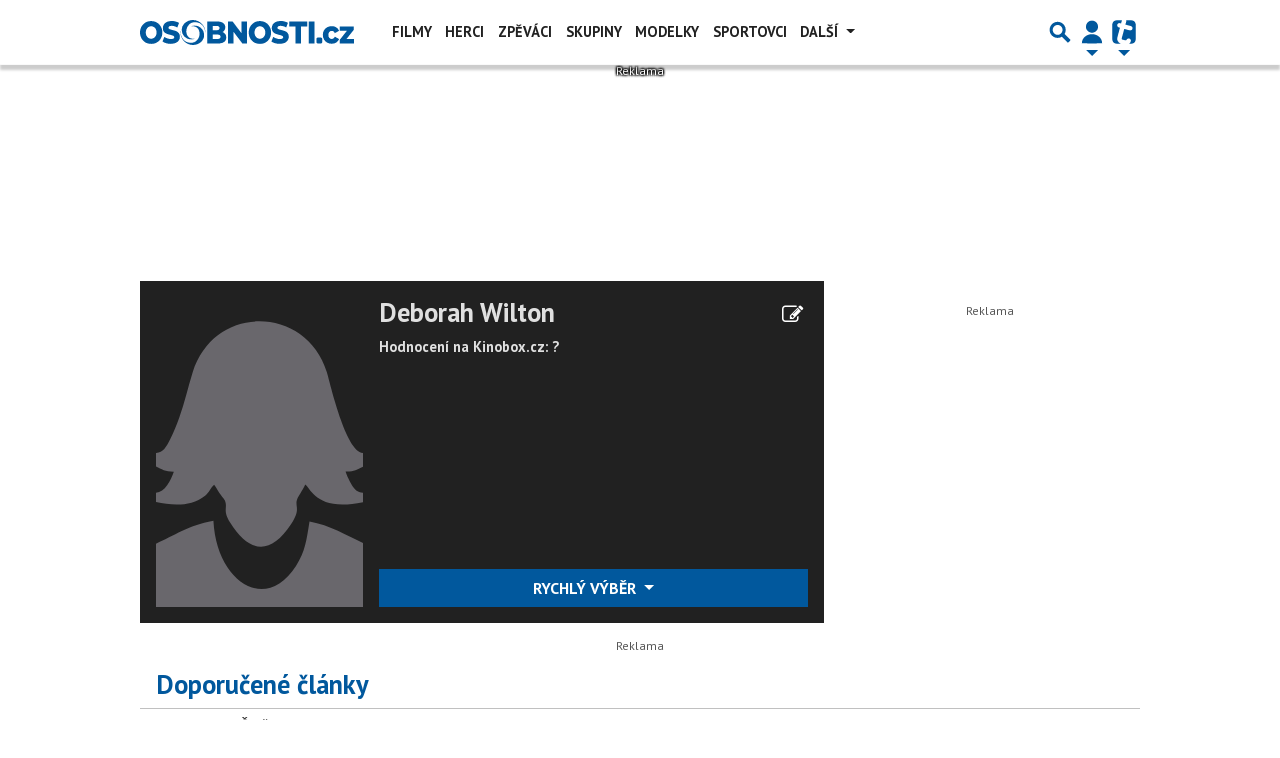

--- FILE ---
content_type: text/html; charset=utf-8
request_url: https://www.google.com/recaptcha/api2/aframe
body_size: 268
content:
<!DOCTYPE HTML><html><head><meta http-equiv="content-type" content="text/html; charset=UTF-8"></head><body><script nonce="sVViw-o6-WLuCu0ajmDh7A">/** Anti-fraud and anti-abuse applications only. See google.com/recaptcha */ try{var clients={'sodar':'https://pagead2.googlesyndication.com/pagead/sodar?'};window.addEventListener("message",function(a){try{if(a.source===window.parent){var b=JSON.parse(a.data);var c=clients[b['id']];if(c){var d=document.createElement('img');d.src=c+b['params']+'&rc='+(localStorage.getItem("rc::a")?sessionStorage.getItem("rc::b"):"");window.document.body.appendChild(d);sessionStorage.setItem("rc::e",parseInt(sessionStorage.getItem("rc::e")||0)+1);localStorage.setItem("rc::h",'1768520984490');}}}catch(b){}});window.parent.postMessage("_grecaptcha_ready", "*");}catch(b){}</script></body></html>

--- FILE ---
content_type: application/javascript; charset=utf-8
request_url: https://fundingchoicesmessages.google.com/f/AGSKWxUMmf8x4Iimrm33OFyhSbXfsd2hdgahHKcfXJHn-rgf55NxNdhHIifF1Q_iC7H6KlfRECMrwhvMbtiQAinQm3veFcbkpeiLswkPRWQ0qqbtyfCstFQ0sH94WGsNg99Rbk5f7KY70FtRnnMokMhohOPjS0UcPL9UOg185gAaCPIejjn45NLuc_82xZ_6/_/adnetwork468./bookads2./adpatch./adjs?/ml9pagepeel.
body_size: -1292
content:
window['5626cf80-c254-4712-94ca-f277db832548'] = true;